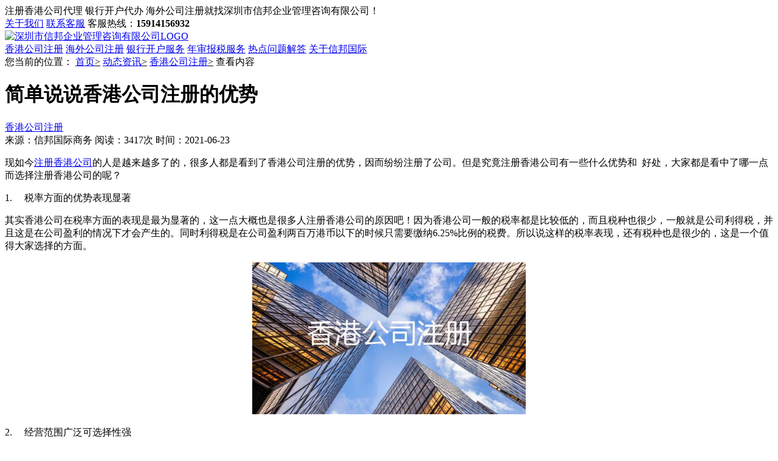

--- FILE ---
content_type: text/html;charset=UTF-8
request_url: http://www.xinbangsw.com/news/gongsizhuce/316.html
body_size: 5499
content:
<!doctype html>
<html lang="zh-CN" xml:lang="zh-CN">
	<head>
		<meta http-equiv="X-UA-Compatible" content="IE=Edge" />
		<meta charset="UTF-8" />
		<title>简单说说香港公司注册的优势 - 深圳市信邦企业管理咨询有限公司</title>
		<meta name='description' content='现如今注册香港公司的人是越来越多了的，很多人都是看到了香港公司注册的优势，因而纷纷注册了公司。但是究竟注册香港公司有一些什么优势和好处，大家都是看中了哪一点而选择注册香港公司的呢？'>
		<meta name='keywords' content='香港公司注册'>
		<meta http-equiv="X-UA-Compatible" content="IE=edge,chrome=1">
		<meta name="viewport" content="width=device-width, initial-scale=1.0, maximum-scale=1.0, user-scalable=no">
		<meta name="renderer" content="webkit">
		<meta name="robots" content="noimageindex">
		<meta name="googlebot" content="noimageindex">
				<link rel="stylesheet" href="/assets/css/font-awesome.min.css" />
		<link rel="stylesheet" href="/assets/js/swiper-4.3.5/css/swiper.min.css" />
		<link rel="stylesheet" href="/assets/js/jquery.toast/jquery.toast.min.css" />
		<link rel="stylesheet" href="/assets/css/reset.css" />
		<link rel="stylesheet" href="/assets/css/m.css?version=1766861620"  media="screen and (max-device-width:1024px)">
		<link rel="stylesheet" href="/assets/css/p.css?version=1766861620" media="screen and (min-device-width:1200px)"/>
		<script src="/assets/js/jquery-2.1.0.min.js"></script>
		<script src="/assets/js/swiper-4.3.5/js/swiper.min.js"></script>
		<script src="/assets/js/jquery.toast/jquery.toast.min.js"></script>
		<script src="/assets/js/web.js?version=1766861620"></script>
		<link rel="shortcut icon" href="/favicon.ico" type="image/x-icon" />
	</head>
	<body>
		<header class="header">
			<nav>
				<div class="wrap_main flex">
					<div class="text flex">
						<!--注册香港公司代理 银行开户代办 海外商标注册就找<span class="blue">深圳市信邦企业管理咨询有限公司！</span>-->
						注册香港公司代理 银行开户代办 海外公司注册就找<span class="blue">深圳市信邦企业管理咨询有限公司！</span>
						<!--<u>|</u>
						<div class="weixin">
							<span>
								<i class="fa fa-weixin" aria-hidden="true"></i>
								关注信邦商务咨询
								<img src="/assets/images/qrcode_1.png" alt="关注信邦商务"/>
							</span>
						</div>-->
					</div>
					<div class="links flex">
						<a href="/about.html"><i class="fa fa-user" aria-hidden="true"></i>关于我们</a>
						<a href="https://tb.53kf.com/code/client/a129f8a2f0924784d2823d80fce0afe4/1" rel="nofollow" target="_blank"><i class="fa fa-headphones" aria-hidden="true"></i>联系客服</a>
						<span class="phone"><i class="fa fa-phone" aria-hidden="true"></i>客服热线：<b>15914156932</b></span>
					</div>
				</div>
			</nav>
			<div class="main wrap_main flex">
				<div class="logo">
					<a href="/" title="银行开户-香港公司注册-海外公司注册"><img src="/assets/images/logo.png"  alt="深圳市信邦企业管理咨询有限公司LOGO" /></a>
				</div>
				<i class="fa fa-th-list" aria-hidden="true"></i>
				<div class="menu">
					<!--<a href="/" title="注册公司高效代办" >网站首页</a>-->
					<a href="/xggs.html"  title="香港注册公司流程及费用" class=" hot">香港公司注册</a>
					<a href="/hwgs.html"  title="海外公司注册流程及费用" class=" hot">海外公司注册</a>
					<a href="/xggs_kaihu.html" title="银行开户代办" >银行开户服务</a>
					<!--<a href="/sbzl.html" title="海外商标注册代理"  class=" hot">海外商标注册</a>-->
					<a href="/xggs_nianshen.html" title="年审报税服务"  >年审报税服务</a>
					<a href="/ask" title="热点问题解答"  >热点问题解答</a>
					<a href="/about.html" title="关于信邦国际"  >关于信邦国际</a>
					<!--<a href="/gongsibiangeng/10.html" title="香港公司转让"  >香港公司变更</a>
					<a href="/szgs.html"  title="深圳注册公司流程和费用" class=" hot">深圳公司注册</a>
					<a href="/zizhidaiban/14.html" title="香港公司公证"  >香港公证</a>-->
				</div>
			</div>
		</header>
		<div class="crumb bg_gray">
	<div class="wrap_main">
		您当前的位置：
		<a href="/">首页</a><u>></u>
		<a href="/news/">动态资讯</a><u>></u>
		<a href="/news/gongsizhuce/">香港公司注册</a><u>></u>
		查看内容
	</div>
</div>

<div class="article_detail bg_gray">
	<div class="wrap_main flex">
		<div class="wrap_left bg_white">
			<div class="info">
				<h1>简单说说香港公司注册的优势</h1>
				<a href="/news/gongsizhuce/" class="category">香港公司注册</a>
				<div>
					<span><i class="fa fa-file-text-o" aria-hidden="true"></i>来源：信邦国际商务</span>
					<span><i class="fa fa-eye" aria-hidden="true"></i>阅读：3417次</span>
					<span><i class="fa fa-clock-o" aria-hidden="true"></i>时间：2021-06-23</span>
				</div>
			</div>
			<div class="content"><p class="MsoNormal">
	现如今<a href="/" target="_blank">注册香港公司</a>的人是越来越多了的，很多人都是看到了香港公司注册的优势，因而纷纷注册了公司。但是究竟注册香港公司有一些什么优势和&nbsp; 好处，大家都是看中了哪一点而选择注册香港公司的呢？
</p>
<p class="MsoNormal">
	<span></span> 
</p>
<p class="MsoNormal" style="margin-left:0cm;text-indent:0cm;">
	1.&nbsp;&nbsp;&nbsp;&nbsp; 税率方面的优势表现显著
</p>
<p class="MsoNormal">
	其实香港公司在税率方面的表现是最为显著的，这一点大概也是很多人注册香港公司的原因吧！因为香港公司一般的税率都是比较低的，而且税种也很少，一般就是公司利得税，并且这是在公司盈利的情况下才会产生的。同时利得税是在公司盈利两百万港币以下的时候只需要缴纳<span>6.25%</span>比例的税费。所以说这样的税率表现，还有税种也是很少的，这是一个值得大家选择的方面。
</p>
<p class="MsoNormal" style="text-align:center;">
	<img src="/uploads/images/FumFKLrX_PWXCvLp84c8GTg_ujMN" alt="" width="450" height="250" title="" align="" /> 
</p>
<p class="MsoNormal">
	<span></span> 
</p>
<p class="MsoNormal" style="margin-left:0cm;text-indent:0cm;">
	2.&nbsp;&nbsp;&nbsp;&nbsp; 经营范围广泛可选择性强
</p>
<p class="MsoNormal">
	那么大家可以看到国内的很多公司注册在营业执照上面都是有经营范围展现的，而且都是有规定的，必须要在一定的范围之内。那么这也是香港公司注册的一个优势表现，因为在公司的管理条例上面并没有很严格的经营范围限定，这就有很强的可选择性。只不过这其中像很多非法的经营是不被允许的，这应该说是大家都清楚的，所以说也是很好把握的。这样一来注册了香港公司之后大家是可以很灵活的选择经营范围的。
</p>
<p class="MsoNormal">
	<span></span> 
</p>
<p class="MsoNormal" style="margin-left:0cm;text-indent:0cm;">
	3.&nbsp;&nbsp;&nbsp;&nbsp; 离岸银行优势也很显著
</p>
<p class="MsoNormal">
	最后一个方面也是很多人看好的，那就是香港公司注册之后的银行选择，同样非常的灵活。这其中像花旗银行、汇丰银行这些，大家都是有资格进行申请开户的。并且开户之后像外汇资金的往来这些，也都不会受到什么太大的限制。
</p>
<p class="MsoNormal">
	其实对于很多想要发展海外贸易，或者说是拓展国际市场的人而言，的确是可以选择注册香港公司的。
</p></div>
			<div class="prenext">
				<ul class="flex">
					<li>上一篇：<a href="/news/xianggangyinhangkaihu/315.html">香港境外银行账户好开吗？</a></li>
					<li>下一篇：<a href="/news/gongsizhuce/317.html">在广州注册香港公司的好处有哪些？该如何注册？</a></li>
				</ul>
			</div>
		</div>
		<div class="wrap_right">
			<div class="slide_1 bg_white">
	<h2 class="slide_title">最新资讯</h2>
	<ul>
						<li><a href="/news/shangbiaozhuanli/264.html" class="ellipsis">俄罗斯商标注册需要知道的事</a></li>
						<li><a href="/news/xjpgszc/370.html" class="ellipsis">新加坡公司董事和股东变更</a></li>
						<li><a href="/news/gongsizhuce/267.html" class="ellipsis">选择香港公司注册代理是可行的选择吗？</a></li>
						<li><a href="/news/xianggangshenji/184.html" class="ellipsis">香港公司做账审计都需要提供一些什么资料呢？</a></li>
						<li><a href="/news/xianggangyinhangkaihu/342.html" class="ellipsis">香港公司成立后，应如何开立银行账户？</a></li>
						<li><a href="/news/gongsizhuce/206.html" class="ellipsis">注册香港公司到底有什么好的呢？</a></li>
						<li><a href="/news/xianggangqianzheng/240.html" class="ellipsis">香港工作签证具体该如何办理，本人没时间办理怎么办？</a></li>
						<li><a href="/news/shangbiaozhuanli/226.html" class="ellipsis">海外商标如何注册大家知道吗</a></li>
						<li><a href="/news/gongsizhuce/157.html" class="ellipsis">广州注册香港公司到底有哪些好处？</a></li>
						<li><a href="/news/xjpgszc/218.html" class="ellipsis">新加坡注册公司流程一般有什么？</a></li>
			</ul>
</div>			
			<div class="mt20">
				<div class="slide_1 bg_white">
	<h2 class="slide_title blue">热门问答</h2>
	<ul>
						<li><a href="/ask/shangbiao/43.html" class="ellipsis">CE认证适用于哪些国家或地区？</a></li>
						<li><a href="/ask/haiwaigongsi/30.html" class="ellipsis">美国公司注销需要多久</a></li>
						<li><a href="/ask/haiwaigongsi/55.html" class="ellipsis">VAT增值税的税率是多少?</a></li>
						<li><a href="/ask/xjpgszc/39.html" class="ellipsis">新加坡公司注册完成后，需要注意什么?</a></li>
						<li><a href="/ask/xjpgszc/51.html" class="ellipsis">新加坡公司审计需要哪些资料?</a></li>
						<li><a href="/ask/haiwaigongsi/68.html" class="ellipsis">注册美国公司对亚马逊卖家有什么好处？</a></li>
						<li><a href="/ask/haiwaigongsi/57.html" class="ellipsis">亚马逊平台入驻有什么要求？</a></li>
						<li><a href="/ask/gongsizhuce/87.html" class="ellipsis">办理英国公证的注意事项有哪些？</a></li>
						<li><a href="/ask/xinjiapoyinhangkaihu/61.html" class="ellipsis">在香港如何开香港公司银行账户?</a></li>
						<li><a href="/ask/haiwaigongsi/54.html" class="ellipsis">什么是英国VAT增值税?</a></li>
			</ul>
</div>			</div>
			
								</div>
	</div>
</div>

		<div class="mask" style="display:none;"></div>
		<footer class="footer">
			<div class="info">
				<div class="wrap_main flex">
					<div class="links flex">
						<dl>
							<dt>公司注册</dt>
							<dd>
								<a href="/xggs.html" title="注册香港公司流程和费用">香港公司注册</a>
								<a href="/xggs_kaihu.html" title="代理银行开户">银行开户</a>
								<a href="/xggs_shenji.html" title="香港公司做账报税服务">香港工商税务</a>
							</dd>
						</dl>
						<dl>
							<dt></dt>
							<dd>
								<a href="/szgs.html" title="深圳公司注册流程和费用">深圳公司注册</a>
								<a href="/szgs_jizhang.html" title="深圳做账报税">深圳代理记账</a>
								<a href="/xggs_nianshen.html" title="年审报税服务">年审报税服务</a>
							</dd>
						</dl>
						<dl>
							<dt>公司信息</dt>
							<dd>
								<a href="/about.html" title="银行开户代办公司">关于我们</a>
								<a href="/news/" >公司资讯</a>
								<a href="/contact.html">联系我们</a>
							</dd>
						</dl>
					</div>
					<!--<div class="qrcode flex">
						<span><img src="/assets/images/qrcode_2.png" /></span>
						<p>
							扫描二维码<br />
							关注官方微信<br />
							创业一手掌握
						</p>
					</div>-->
					<div class="contact">
						<dl>
							<dt>
								<span>服务支持</span>
								<b>15914156932</b>
							</dt>
							<dd>
								<p>集团总部：深圳市宝安区中熙ECO国际大厦3楼</p>
								<p>香港分部：香港灣仔灣仔道165-171號樂基中心1602室</p>
							</dd>
						</dl>
					</div>
					<div class="contact worktime">
						<dl>
							<dt>
								<span>客服24小时服务热线</span>
								<b>13316887886</b>
							</dt>
							<dd>
								<a class="kf_link2" rel="nofollow"><img src="/assets/images/FlfImJWLZZW0ASlPbZM6En6ufxRv" alt="关注客服微信" />关注客服微信</a>
								<div class="kf_qrcode" style="display:none;">
									<img src="http://image.xinbangsw.com/1604656556.jpg" alt="客服微信"/>
								</div>
							</dd>
						</dl>
					</div>
					<!--<div class="customer">
						<p class="worktime">客服24小时服务热线</p>
						<a class="kf_link" href="https://tb.53kf.com/code/client/a129f8a2f0924784d2823d80fce0afe4/1" rel="nofollow" target="_blank">点击咨询客服</a>
						<a class="kf_link2" rel="nofollow"><img src="/assets/images/FlfImJWLZZW0ASlPbZM6En6ufxRv" />关注客服微信</a>
						<div class="kf_qrcode" style="display:none;">
							<i>X</i>
							<img src="http://image.xinbangsw.com/1604656556.jpg" />
						</div>
					</div>-->
				</div>
			</div>
						<div class="copyright">
				<div class="wrap_main">
					<ul>
						<li><span>银行开户代办费用 香港公司注册代理 <a href="https://beian.miit.gov.cn/" target="_blank" rel="nofollow">粤ICP备18052969号</a> <a href="/sitemap.xml" target="_blank">sitemap.xml</a></span></li>
						<li>信邦国际商务 Copyright &copy; 2018-2025 深圳市信邦企业管理咨询有限公司</li>
						<li><span><a href="/news/gongsizhuce/212.html" title="2021香港公司注册流程及注意事项" target="_blank">香港注册公司</a> <a href="/news/shenzhengongsi/5.html" title="深圳公司注册流程" target="_blank">深圳公司注册</a>   <a href="/news/haiwaigongsi/68.html" title="新加坡公司注册流程" target="_blank">新加坡公司注册</a>  <a href="/news/xianggangyinhangkaihu/41.html" title="香花旗银行开户流程" target="_blank">香港花旗银行开户</a> <a href="http://www.xinbangsw.com/szgs_jizhang.html" title="深圳公司记账报税" target="_blank">代理记账审计</a> <a href="/news/gongsizhuce/203.html" title="注销香港公司材料及操作方法" target="_blank">香港公司注销</a> <a href="/news/xianggangnianshen/57.html" title="香港公司审计注意事项" target="_blank">年审报税服务</a> <!--<a href="/news/shangbiaozhuanli/222.html" title="国际商标注册流程及费用" target="_blank">海外商标注册</a>--><a href="/hwgs.html" title="国际公司注册流程及费用" target="_blank">海外公司注册</a></span></li>
					</ul></a>
				</div>
			</div>
		</footer>
		<script>(function() {var _53code = document.createElement("script");_53code.src = "https://tb.53kf.com/code/code/a129f8a2f0924784d2823d80fce0afe4/1";var s = document.getElementsByTagName("script")[0]; s.parentNode.insertBefore(_53code, s);})();</script>
<script>
var _hmt = _hmt || [];
(function() {
  var hm = document.createElement("script");
  hm.src = "https://hm.baidu.com/hm.js?2ac4571165a65c642bd8ef4d601c98e2";
  var s = document.getElementsByTagName("script")[0]; 
  s.parentNode.insertBefore(hm, s);
})();
</script>
<script type="text/javascript">document.write(unescape("%3Cspan id='cnzz_stat_icon_1279439743'%3E%3C/span%3E%3Cscript src='https://v1.cnzz.com/z_stat.php%3Fid%3D1279439743%26show%3Dpic' type='text/javascript'%3E%3C/script%3E"));</script>	</body>
</html>